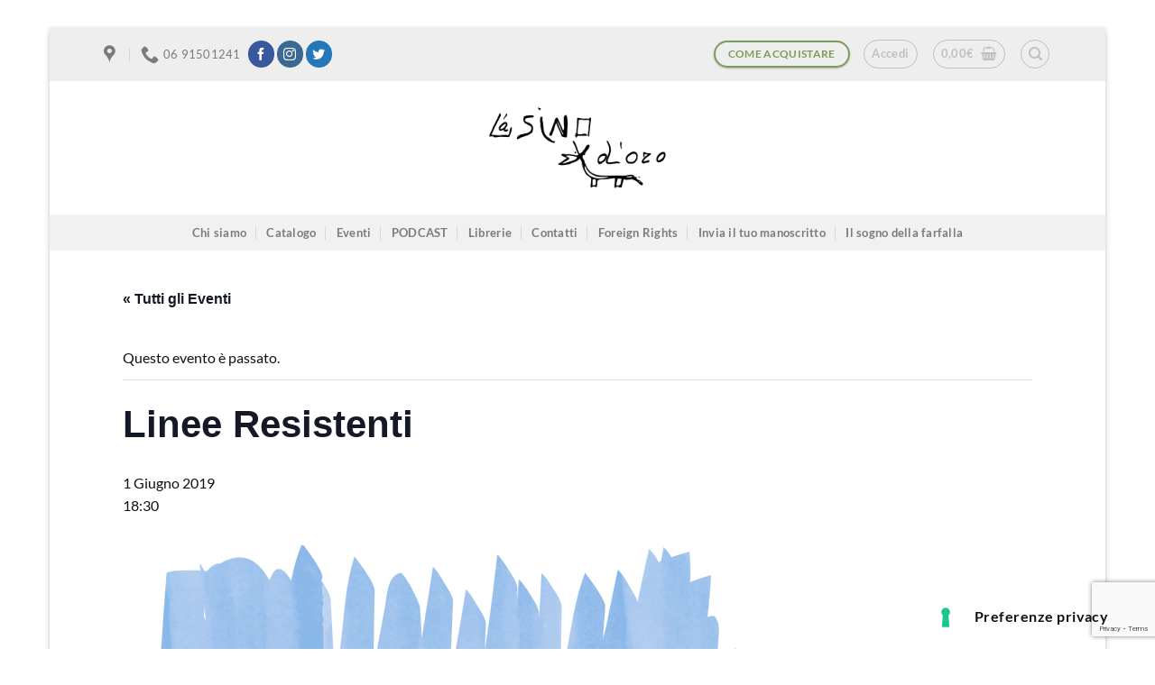

--- FILE ---
content_type: text/html; charset=utf-8
request_url: https://www.google.com/recaptcha/api2/anchor?ar=1&k=6LduvBwrAAAAADTeXEDC8653FDpIVWTPQXn7RjTT&co=aHR0cHM6Ly9sYXNpbm9kb3JvZWRpemlvbmkuaXQ6NDQz&hl=en&v=PoyoqOPhxBO7pBk68S4YbpHZ&size=invisible&anchor-ms=20000&execute-ms=30000&cb=i8i0l4mo01y4
body_size: 48772
content:
<!DOCTYPE HTML><html dir="ltr" lang="en"><head><meta http-equiv="Content-Type" content="text/html; charset=UTF-8">
<meta http-equiv="X-UA-Compatible" content="IE=edge">
<title>reCAPTCHA</title>
<style type="text/css">
/* cyrillic-ext */
@font-face {
  font-family: 'Roboto';
  font-style: normal;
  font-weight: 400;
  font-stretch: 100%;
  src: url(//fonts.gstatic.com/s/roboto/v48/KFO7CnqEu92Fr1ME7kSn66aGLdTylUAMa3GUBHMdazTgWw.woff2) format('woff2');
  unicode-range: U+0460-052F, U+1C80-1C8A, U+20B4, U+2DE0-2DFF, U+A640-A69F, U+FE2E-FE2F;
}
/* cyrillic */
@font-face {
  font-family: 'Roboto';
  font-style: normal;
  font-weight: 400;
  font-stretch: 100%;
  src: url(//fonts.gstatic.com/s/roboto/v48/KFO7CnqEu92Fr1ME7kSn66aGLdTylUAMa3iUBHMdazTgWw.woff2) format('woff2');
  unicode-range: U+0301, U+0400-045F, U+0490-0491, U+04B0-04B1, U+2116;
}
/* greek-ext */
@font-face {
  font-family: 'Roboto';
  font-style: normal;
  font-weight: 400;
  font-stretch: 100%;
  src: url(//fonts.gstatic.com/s/roboto/v48/KFO7CnqEu92Fr1ME7kSn66aGLdTylUAMa3CUBHMdazTgWw.woff2) format('woff2');
  unicode-range: U+1F00-1FFF;
}
/* greek */
@font-face {
  font-family: 'Roboto';
  font-style: normal;
  font-weight: 400;
  font-stretch: 100%;
  src: url(//fonts.gstatic.com/s/roboto/v48/KFO7CnqEu92Fr1ME7kSn66aGLdTylUAMa3-UBHMdazTgWw.woff2) format('woff2');
  unicode-range: U+0370-0377, U+037A-037F, U+0384-038A, U+038C, U+038E-03A1, U+03A3-03FF;
}
/* math */
@font-face {
  font-family: 'Roboto';
  font-style: normal;
  font-weight: 400;
  font-stretch: 100%;
  src: url(//fonts.gstatic.com/s/roboto/v48/KFO7CnqEu92Fr1ME7kSn66aGLdTylUAMawCUBHMdazTgWw.woff2) format('woff2');
  unicode-range: U+0302-0303, U+0305, U+0307-0308, U+0310, U+0312, U+0315, U+031A, U+0326-0327, U+032C, U+032F-0330, U+0332-0333, U+0338, U+033A, U+0346, U+034D, U+0391-03A1, U+03A3-03A9, U+03B1-03C9, U+03D1, U+03D5-03D6, U+03F0-03F1, U+03F4-03F5, U+2016-2017, U+2034-2038, U+203C, U+2040, U+2043, U+2047, U+2050, U+2057, U+205F, U+2070-2071, U+2074-208E, U+2090-209C, U+20D0-20DC, U+20E1, U+20E5-20EF, U+2100-2112, U+2114-2115, U+2117-2121, U+2123-214F, U+2190, U+2192, U+2194-21AE, U+21B0-21E5, U+21F1-21F2, U+21F4-2211, U+2213-2214, U+2216-22FF, U+2308-230B, U+2310, U+2319, U+231C-2321, U+2336-237A, U+237C, U+2395, U+239B-23B7, U+23D0, U+23DC-23E1, U+2474-2475, U+25AF, U+25B3, U+25B7, U+25BD, U+25C1, U+25CA, U+25CC, U+25FB, U+266D-266F, U+27C0-27FF, U+2900-2AFF, U+2B0E-2B11, U+2B30-2B4C, U+2BFE, U+3030, U+FF5B, U+FF5D, U+1D400-1D7FF, U+1EE00-1EEFF;
}
/* symbols */
@font-face {
  font-family: 'Roboto';
  font-style: normal;
  font-weight: 400;
  font-stretch: 100%;
  src: url(//fonts.gstatic.com/s/roboto/v48/KFO7CnqEu92Fr1ME7kSn66aGLdTylUAMaxKUBHMdazTgWw.woff2) format('woff2');
  unicode-range: U+0001-000C, U+000E-001F, U+007F-009F, U+20DD-20E0, U+20E2-20E4, U+2150-218F, U+2190, U+2192, U+2194-2199, U+21AF, U+21E6-21F0, U+21F3, U+2218-2219, U+2299, U+22C4-22C6, U+2300-243F, U+2440-244A, U+2460-24FF, U+25A0-27BF, U+2800-28FF, U+2921-2922, U+2981, U+29BF, U+29EB, U+2B00-2BFF, U+4DC0-4DFF, U+FFF9-FFFB, U+10140-1018E, U+10190-1019C, U+101A0, U+101D0-101FD, U+102E0-102FB, U+10E60-10E7E, U+1D2C0-1D2D3, U+1D2E0-1D37F, U+1F000-1F0FF, U+1F100-1F1AD, U+1F1E6-1F1FF, U+1F30D-1F30F, U+1F315, U+1F31C, U+1F31E, U+1F320-1F32C, U+1F336, U+1F378, U+1F37D, U+1F382, U+1F393-1F39F, U+1F3A7-1F3A8, U+1F3AC-1F3AF, U+1F3C2, U+1F3C4-1F3C6, U+1F3CA-1F3CE, U+1F3D4-1F3E0, U+1F3ED, U+1F3F1-1F3F3, U+1F3F5-1F3F7, U+1F408, U+1F415, U+1F41F, U+1F426, U+1F43F, U+1F441-1F442, U+1F444, U+1F446-1F449, U+1F44C-1F44E, U+1F453, U+1F46A, U+1F47D, U+1F4A3, U+1F4B0, U+1F4B3, U+1F4B9, U+1F4BB, U+1F4BF, U+1F4C8-1F4CB, U+1F4D6, U+1F4DA, U+1F4DF, U+1F4E3-1F4E6, U+1F4EA-1F4ED, U+1F4F7, U+1F4F9-1F4FB, U+1F4FD-1F4FE, U+1F503, U+1F507-1F50B, U+1F50D, U+1F512-1F513, U+1F53E-1F54A, U+1F54F-1F5FA, U+1F610, U+1F650-1F67F, U+1F687, U+1F68D, U+1F691, U+1F694, U+1F698, U+1F6AD, U+1F6B2, U+1F6B9-1F6BA, U+1F6BC, U+1F6C6-1F6CF, U+1F6D3-1F6D7, U+1F6E0-1F6EA, U+1F6F0-1F6F3, U+1F6F7-1F6FC, U+1F700-1F7FF, U+1F800-1F80B, U+1F810-1F847, U+1F850-1F859, U+1F860-1F887, U+1F890-1F8AD, U+1F8B0-1F8BB, U+1F8C0-1F8C1, U+1F900-1F90B, U+1F93B, U+1F946, U+1F984, U+1F996, U+1F9E9, U+1FA00-1FA6F, U+1FA70-1FA7C, U+1FA80-1FA89, U+1FA8F-1FAC6, U+1FACE-1FADC, U+1FADF-1FAE9, U+1FAF0-1FAF8, U+1FB00-1FBFF;
}
/* vietnamese */
@font-face {
  font-family: 'Roboto';
  font-style: normal;
  font-weight: 400;
  font-stretch: 100%;
  src: url(//fonts.gstatic.com/s/roboto/v48/KFO7CnqEu92Fr1ME7kSn66aGLdTylUAMa3OUBHMdazTgWw.woff2) format('woff2');
  unicode-range: U+0102-0103, U+0110-0111, U+0128-0129, U+0168-0169, U+01A0-01A1, U+01AF-01B0, U+0300-0301, U+0303-0304, U+0308-0309, U+0323, U+0329, U+1EA0-1EF9, U+20AB;
}
/* latin-ext */
@font-face {
  font-family: 'Roboto';
  font-style: normal;
  font-weight: 400;
  font-stretch: 100%;
  src: url(//fonts.gstatic.com/s/roboto/v48/KFO7CnqEu92Fr1ME7kSn66aGLdTylUAMa3KUBHMdazTgWw.woff2) format('woff2');
  unicode-range: U+0100-02BA, U+02BD-02C5, U+02C7-02CC, U+02CE-02D7, U+02DD-02FF, U+0304, U+0308, U+0329, U+1D00-1DBF, U+1E00-1E9F, U+1EF2-1EFF, U+2020, U+20A0-20AB, U+20AD-20C0, U+2113, U+2C60-2C7F, U+A720-A7FF;
}
/* latin */
@font-face {
  font-family: 'Roboto';
  font-style: normal;
  font-weight: 400;
  font-stretch: 100%;
  src: url(//fonts.gstatic.com/s/roboto/v48/KFO7CnqEu92Fr1ME7kSn66aGLdTylUAMa3yUBHMdazQ.woff2) format('woff2');
  unicode-range: U+0000-00FF, U+0131, U+0152-0153, U+02BB-02BC, U+02C6, U+02DA, U+02DC, U+0304, U+0308, U+0329, U+2000-206F, U+20AC, U+2122, U+2191, U+2193, U+2212, U+2215, U+FEFF, U+FFFD;
}
/* cyrillic-ext */
@font-face {
  font-family: 'Roboto';
  font-style: normal;
  font-weight: 500;
  font-stretch: 100%;
  src: url(//fonts.gstatic.com/s/roboto/v48/KFO7CnqEu92Fr1ME7kSn66aGLdTylUAMa3GUBHMdazTgWw.woff2) format('woff2');
  unicode-range: U+0460-052F, U+1C80-1C8A, U+20B4, U+2DE0-2DFF, U+A640-A69F, U+FE2E-FE2F;
}
/* cyrillic */
@font-face {
  font-family: 'Roboto';
  font-style: normal;
  font-weight: 500;
  font-stretch: 100%;
  src: url(//fonts.gstatic.com/s/roboto/v48/KFO7CnqEu92Fr1ME7kSn66aGLdTylUAMa3iUBHMdazTgWw.woff2) format('woff2');
  unicode-range: U+0301, U+0400-045F, U+0490-0491, U+04B0-04B1, U+2116;
}
/* greek-ext */
@font-face {
  font-family: 'Roboto';
  font-style: normal;
  font-weight: 500;
  font-stretch: 100%;
  src: url(//fonts.gstatic.com/s/roboto/v48/KFO7CnqEu92Fr1ME7kSn66aGLdTylUAMa3CUBHMdazTgWw.woff2) format('woff2');
  unicode-range: U+1F00-1FFF;
}
/* greek */
@font-face {
  font-family: 'Roboto';
  font-style: normal;
  font-weight: 500;
  font-stretch: 100%;
  src: url(//fonts.gstatic.com/s/roboto/v48/KFO7CnqEu92Fr1ME7kSn66aGLdTylUAMa3-UBHMdazTgWw.woff2) format('woff2');
  unicode-range: U+0370-0377, U+037A-037F, U+0384-038A, U+038C, U+038E-03A1, U+03A3-03FF;
}
/* math */
@font-face {
  font-family: 'Roboto';
  font-style: normal;
  font-weight: 500;
  font-stretch: 100%;
  src: url(//fonts.gstatic.com/s/roboto/v48/KFO7CnqEu92Fr1ME7kSn66aGLdTylUAMawCUBHMdazTgWw.woff2) format('woff2');
  unicode-range: U+0302-0303, U+0305, U+0307-0308, U+0310, U+0312, U+0315, U+031A, U+0326-0327, U+032C, U+032F-0330, U+0332-0333, U+0338, U+033A, U+0346, U+034D, U+0391-03A1, U+03A3-03A9, U+03B1-03C9, U+03D1, U+03D5-03D6, U+03F0-03F1, U+03F4-03F5, U+2016-2017, U+2034-2038, U+203C, U+2040, U+2043, U+2047, U+2050, U+2057, U+205F, U+2070-2071, U+2074-208E, U+2090-209C, U+20D0-20DC, U+20E1, U+20E5-20EF, U+2100-2112, U+2114-2115, U+2117-2121, U+2123-214F, U+2190, U+2192, U+2194-21AE, U+21B0-21E5, U+21F1-21F2, U+21F4-2211, U+2213-2214, U+2216-22FF, U+2308-230B, U+2310, U+2319, U+231C-2321, U+2336-237A, U+237C, U+2395, U+239B-23B7, U+23D0, U+23DC-23E1, U+2474-2475, U+25AF, U+25B3, U+25B7, U+25BD, U+25C1, U+25CA, U+25CC, U+25FB, U+266D-266F, U+27C0-27FF, U+2900-2AFF, U+2B0E-2B11, U+2B30-2B4C, U+2BFE, U+3030, U+FF5B, U+FF5D, U+1D400-1D7FF, U+1EE00-1EEFF;
}
/* symbols */
@font-face {
  font-family: 'Roboto';
  font-style: normal;
  font-weight: 500;
  font-stretch: 100%;
  src: url(//fonts.gstatic.com/s/roboto/v48/KFO7CnqEu92Fr1ME7kSn66aGLdTylUAMaxKUBHMdazTgWw.woff2) format('woff2');
  unicode-range: U+0001-000C, U+000E-001F, U+007F-009F, U+20DD-20E0, U+20E2-20E4, U+2150-218F, U+2190, U+2192, U+2194-2199, U+21AF, U+21E6-21F0, U+21F3, U+2218-2219, U+2299, U+22C4-22C6, U+2300-243F, U+2440-244A, U+2460-24FF, U+25A0-27BF, U+2800-28FF, U+2921-2922, U+2981, U+29BF, U+29EB, U+2B00-2BFF, U+4DC0-4DFF, U+FFF9-FFFB, U+10140-1018E, U+10190-1019C, U+101A0, U+101D0-101FD, U+102E0-102FB, U+10E60-10E7E, U+1D2C0-1D2D3, U+1D2E0-1D37F, U+1F000-1F0FF, U+1F100-1F1AD, U+1F1E6-1F1FF, U+1F30D-1F30F, U+1F315, U+1F31C, U+1F31E, U+1F320-1F32C, U+1F336, U+1F378, U+1F37D, U+1F382, U+1F393-1F39F, U+1F3A7-1F3A8, U+1F3AC-1F3AF, U+1F3C2, U+1F3C4-1F3C6, U+1F3CA-1F3CE, U+1F3D4-1F3E0, U+1F3ED, U+1F3F1-1F3F3, U+1F3F5-1F3F7, U+1F408, U+1F415, U+1F41F, U+1F426, U+1F43F, U+1F441-1F442, U+1F444, U+1F446-1F449, U+1F44C-1F44E, U+1F453, U+1F46A, U+1F47D, U+1F4A3, U+1F4B0, U+1F4B3, U+1F4B9, U+1F4BB, U+1F4BF, U+1F4C8-1F4CB, U+1F4D6, U+1F4DA, U+1F4DF, U+1F4E3-1F4E6, U+1F4EA-1F4ED, U+1F4F7, U+1F4F9-1F4FB, U+1F4FD-1F4FE, U+1F503, U+1F507-1F50B, U+1F50D, U+1F512-1F513, U+1F53E-1F54A, U+1F54F-1F5FA, U+1F610, U+1F650-1F67F, U+1F687, U+1F68D, U+1F691, U+1F694, U+1F698, U+1F6AD, U+1F6B2, U+1F6B9-1F6BA, U+1F6BC, U+1F6C6-1F6CF, U+1F6D3-1F6D7, U+1F6E0-1F6EA, U+1F6F0-1F6F3, U+1F6F7-1F6FC, U+1F700-1F7FF, U+1F800-1F80B, U+1F810-1F847, U+1F850-1F859, U+1F860-1F887, U+1F890-1F8AD, U+1F8B0-1F8BB, U+1F8C0-1F8C1, U+1F900-1F90B, U+1F93B, U+1F946, U+1F984, U+1F996, U+1F9E9, U+1FA00-1FA6F, U+1FA70-1FA7C, U+1FA80-1FA89, U+1FA8F-1FAC6, U+1FACE-1FADC, U+1FADF-1FAE9, U+1FAF0-1FAF8, U+1FB00-1FBFF;
}
/* vietnamese */
@font-face {
  font-family: 'Roboto';
  font-style: normal;
  font-weight: 500;
  font-stretch: 100%;
  src: url(//fonts.gstatic.com/s/roboto/v48/KFO7CnqEu92Fr1ME7kSn66aGLdTylUAMa3OUBHMdazTgWw.woff2) format('woff2');
  unicode-range: U+0102-0103, U+0110-0111, U+0128-0129, U+0168-0169, U+01A0-01A1, U+01AF-01B0, U+0300-0301, U+0303-0304, U+0308-0309, U+0323, U+0329, U+1EA0-1EF9, U+20AB;
}
/* latin-ext */
@font-face {
  font-family: 'Roboto';
  font-style: normal;
  font-weight: 500;
  font-stretch: 100%;
  src: url(//fonts.gstatic.com/s/roboto/v48/KFO7CnqEu92Fr1ME7kSn66aGLdTylUAMa3KUBHMdazTgWw.woff2) format('woff2');
  unicode-range: U+0100-02BA, U+02BD-02C5, U+02C7-02CC, U+02CE-02D7, U+02DD-02FF, U+0304, U+0308, U+0329, U+1D00-1DBF, U+1E00-1E9F, U+1EF2-1EFF, U+2020, U+20A0-20AB, U+20AD-20C0, U+2113, U+2C60-2C7F, U+A720-A7FF;
}
/* latin */
@font-face {
  font-family: 'Roboto';
  font-style: normal;
  font-weight: 500;
  font-stretch: 100%;
  src: url(//fonts.gstatic.com/s/roboto/v48/KFO7CnqEu92Fr1ME7kSn66aGLdTylUAMa3yUBHMdazQ.woff2) format('woff2');
  unicode-range: U+0000-00FF, U+0131, U+0152-0153, U+02BB-02BC, U+02C6, U+02DA, U+02DC, U+0304, U+0308, U+0329, U+2000-206F, U+20AC, U+2122, U+2191, U+2193, U+2212, U+2215, U+FEFF, U+FFFD;
}
/* cyrillic-ext */
@font-face {
  font-family: 'Roboto';
  font-style: normal;
  font-weight: 900;
  font-stretch: 100%;
  src: url(//fonts.gstatic.com/s/roboto/v48/KFO7CnqEu92Fr1ME7kSn66aGLdTylUAMa3GUBHMdazTgWw.woff2) format('woff2');
  unicode-range: U+0460-052F, U+1C80-1C8A, U+20B4, U+2DE0-2DFF, U+A640-A69F, U+FE2E-FE2F;
}
/* cyrillic */
@font-face {
  font-family: 'Roboto';
  font-style: normal;
  font-weight: 900;
  font-stretch: 100%;
  src: url(//fonts.gstatic.com/s/roboto/v48/KFO7CnqEu92Fr1ME7kSn66aGLdTylUAMa3iUBHMdazTgWw.woff2) format('woff2');
  unicode-range: U+0301, U+0400-045F, U+0490-0491, U+04B0-04B1, U+2116;
}
/* greek-ext */
@font-face {
  font-family: 'Roboto';
  font-style: normal;
  font-weight: 900;
  font-stretch: 100%;
  src: url(//fonts.gstatic.com/s/roboto/v48/KFO7CnqEu92Fr1ME7kSn66aGLdTylUAMa3CUBHMdazTgWw.woff2) format('woff2');
  unicode-range: U+1F00-1FFF;
}
/* greek */
@font-face {
  font-family: 'Roboto';
  font-style: normal;
  font-weight: 900;
  font-stretch: 100%;
  src: url(//fonts.gstatic.com/s/roboto/v48/KFO7CnqEu92Fr1ME7kSn66aGLdTylUAMa3-UBHMdazTgWw.woff2) format('woff2');
  unicode-range: U+0370-0377, U+037A-037F, U+0384-038A, U+038C, U+038E-03A1, U+03A3-03FF;
}
/* math */
@font-face {
  font-family: 'Roboto';
  font-style: normal;
  font-weight: 900;
  font-stretch: 100%;
  src: url(//fonts.gstatic.com/s/roboto/v48/KFO7CnqEu92Fr1ME7kSn66aGLdTylUAMawCUBHMdazTgWw.woff2) format('woff2');
  unicode-range: U+0302-0303, U+0305, U+0307-0308, U+0310, U+0312, U+0315, U+031A, U+0326-0327, U+032C, U+032F-0330, U+0332-0333, U+0338, U+033A, U+0346, U+034D, U+0391-03A1, U+03A3-03A9, U+03B1-03C9, U+03D1, U+03D5-03D6, U+03F0-03F1, U+03F4-03F5, U+2016-2017, U+2034-2038, U+203C, U+2040, U+2043, U+2047, U+2050, U+2057, U+205F, U+2070-2071, U+2074-208E, U+2090-209C, U+20D0-20DC, U+20E1, U+20E5-20EF, U+2100-2112, U+2114-2115, U+2117-2121, U+2123-214F, U+2190, U+2192, U+2194-21AE, U+21B0-21E5, U+21F1-21F2, U+21F4-2211, U+2213-2214, U+2216-22FF, U+2308-230B, U+2310, U+2319, U+231C-2321, U+2336-237A, U+237C, U+2395, U+239B-23B7, U+23D0, U+23DC-23E1, U+2474-2475, U+25AF, U+25B3, U+25B7, U+25BD, U+25C1, U+25CA, U+25CC, U+25FB, U+266D-266F, U+27C0-27FF, U+2900-2AFF, U+2B0E-2B11, U+2B30-2B4C, U+2BFE, U+3030, U+FF5B, U+FF5D, U+1D400-1D7FF, U+1EE00-1EEFF;
}
/* symbols */
@font-face {
  font-family: 'Roboto';
  font-style: normal;
  font-weight: 900;
  font-stretch: 100%;
  src: url(//fonts.gstatic.com/s/roboto/v48/KFO7CnqEu92Fr1ME7kSn66aGLdTylUAMaxKUBHMdazTgWw.woff2) format('woff2');
  unicode-range: U+0001-000C, U+000E-001F, U+007F-009F, U+20DD-20E0, U+20E2-20E4, U+2150-218F, U+2190, U+2192, U+2194-2199, U+21AF, U+21E6-21F0, U+21F3, U+2218-2219, U+2299, U+22C4-22C6, U+2300-243F, U+2440-244A, U+2460-24FF, U+25A0-27BF, U+2800-28FF, U+2921-2922, U+2981, U+29BF, U+29EB, U+2B00-2BFF, U+4DC0-4DFF, U+FFF9-FFFB, U+10140-1018E, U+10190-1019C, U+101A0, U+101D0-101FD, U+102E0-102FB, U+10E60-10E7E, U+1D2C0-1D2D3, U+1D2E0-1D37F, U+1F000-1F0FF, U+1F100-1F1AD, U+1F1E6-1F1FF, U+1F30D-1F30F, U+1F315, U+1F31C, U+1F31E, U+1F320-1F32C, U+1F336, U+1F378, U+1F37D, U+1F382, U+1F393-1F39F, U+1F3A7-1F3A8, U+1F3AC-1F3AF, U+1F3C2, U+1F3C4-1F3C6, U+1F3CA-1F3CE, U+1F3D4-1F3E0, U+1F3ED, U+1F3F1-1F3F3, U+1F3F5-1F3F7, U+1F408, U+1F415, U+1F41F, U+1F426, U+1F43F, U+1F441-1F442, U+1F444, U+1F446-1F449, U+1F44C-1F44E, U+1F453, U+1F46A, U+1F47D, U+1F4A3, U+1F4B0, U+1F4B3, U+1F4B9, U+1F4BB, U+1F4BF, U+1F4C8-1F4CB, U+1F4D6, U+1F4DA, U+1F4DF, U+1F4E3-1F4E6, U+1F4EA-1F4ED, U+1F4F7, U+1F4F9-1F4FB, U+1F4FD-1F4FE, U+1F503, U+1F507-1F50B, U+1F50D, U+1F512-1F513, U+1F53E-1F54A, U+1F54F-1F5FA, U+1F610, U+1F650-1F67F, U+1F687, U+1F68D, U+1F691, U+1F694, U+1F698, U+1F6AD, U+1F6B2, U+1F6B9-1F6BA, U+1F6BC, U+1F6C6-1F6CF, U+1F6D3-1F6D7, U+1F6E0-1F6EA, U+1F6F0-1F6F3, U+1F6F7-1F6FC, U+1F700-1F7FF, U+1F800-1F80B, U+1F810-1F847, U+1F850-1F859, U+1F860-1F887, U+1F890-1F8AD, U+1F8B0-1F8BB, U+1F8C0-1F8C1, U+1F900-1F90B, U+1F93B, U+1F946, U+1F984, U+1F996, U+1F9E9, U+1FA00-1FA6F, U+1FA70-1FA7C, U+1FA80-1FA89, U+1FA8F-1FAC6, U+1FACE-1FADC, U+1FADF-1FAE9, U+1FAF0-1FAF8, U+1FB00-1FBFF;
}
/* vietnamese */
@font-face {
  font-family: 'Roboto';
  font-style: normal;
  font-weight: 900;
  font-stretch: 100%;
  src: url(//fonts.gstatic.com/s/roboto/v48/KFO7CnqEu92Fr1ME7kSn66aGLdTylUAMa3OUBHMdazTgWw.woff2) format('woff2');
  unicode-range: U+0102-0103, U+0110-0111, U+0128-0129, U+0168-0169, U+01A0-01A1, U+01AF-01B0, U+0300-0301, U+0303-0304, U+0308-0309, U+0323, U+0329, U+1EA0-1EF9, U+20AB;
}
/* latin-ext */
@font-face {
  font-family: 'Roboto';
  font-style: normal;
  font-weight: 900;
  font-stretch: 100%;
  src: url(//fonts.gstatic.com/s/roboto/v48/KFO7CnqEu92Fr1ME7kSn66aGLdTylUAMa3KUBHMdazTgWw.woff2) format('woff2');
  unicode-range: U+0100-02BA, U+02BD-02C5, U+02C7-02CC, U+02CE-02D7, U+02DD-02FF, U+0304, U+0308, U+0329, U+1D00-1DBF, U+1E00-1E9F, U+1EF2-1EFF, U+2020, U+20A0-20AB, U+20AD-20C0, U+2113, U+2C60-2C7F, U+A720-A7FF;
}
/* latin */
@font-face {
  font-family: 'Roboto';
  font-style: normal;
  font-weight: 900;
  font-stretch: 100%;
  src: url(//fonts.gstatic.com/s/roboto/v48/KFO7CnqEu92Fr1ME7kSn66aGLdTylUAMa3yUBHMdazQ.woff2) format('woff2');
  unicode-range: U+0000-00FF, U+0131, U+0152-0153, U+02BB-02BC, U+02C6, U+02DA, U+02DC, U+0304, U+0308, U+0329, U+2000-206F, U+20AC, U+2122, U+2191, U+2193, U+2212, U+2215, U+FEFF, U+FFFD;
}

</style>
<link rel="stylesheet" type="text/css" href="https://www.gstatic.com/recaptcha/releases/PoyoqOPhxBO7pBk68S4YbpHZ/styles__ltr.css">
<script nonce="V8QZLqnODhDdMALh3L0AQA" type="text/javascript">window['__recaptcha_api'] = 'https://www.google.com/recaptcha/api2/';</script>
<script type="text/javascript" src="https://www.gstatic.com/recaptcha/releases/PoyoqOPhxBO7pBk68S4YbpHZ/recaptcha__en.js" nonce="V8QZLqnODhDdMALh3L0AQA">
      
    </script></head>
<body><div id="rc-anchor-alert" class="rc-anchor-alert"></div>
<input type="hidden" id="recaptcha-token" value="[base64]">
<script type="text/javascript" nonce="V8QZLqnODhDdMALh3L0AQA">
      recaptcha.anchor.Main.init("[\x22ainput\x22,[\x22bgdata\x22,\x22\x22,\[base64]/[base64]/[base64]/ZyhXLGgpOnEoW04sMjEsbF0sVywwKSxoKSxmYWxzZSxmYWxzZSl9Y2F0Y2goayl7RygzNTgsVyk/[base64]/[base64]/[base64]/[base64]/[base64]/[base64]/[base64]/bmV3IEJbT10oRFswXSk6dz09Mj9uZXcgQltPXShEWzBdLERbMV0pOnc9PTM/bmV3IEJbT10oRFswXSxEWzFdLERbMl0pOnc9PTQ/[base64]/[base64]/[base64]/[base64]/[base64]\\u003d\x22,\[base64]\x22,\x22w5xbw5/Ct0nCvkEVZzjDpsKAIsK8w6U7w6bDu2DDk1QHw5LCrEHCqsOKKHsKBgJIQljDg0JGwq7Dh0nDjcO+w7rDjS3DhMO2W8KIwp7CicOwAMOIJQ7DpTQiS8OvXEzDi8OoU8KML8Kmw5/CjMKpwrgQwpTCr0vChjx6UWtMU27DkUnDrsOER8OAw5LCssKgwrXCgsOWwoV7dVwLMjw7WHc5Y8OEwoHCjR/[base64]/GGTCpMKpcmnCrcK1b8KfdcO1wot5acKOamIDw4HDl3DDjgw4w4UPRQ1iw6tjworDsk/DmRUSFEVMw6vDu8KDw6Qhwoc2CsK0wqMvwrLCqcO2w7vDohbDgsOIw5HCjlICCC/CrcOSw7JTbMO7w55pw7PCsRdkw7VdfH1/OMO2wp9LwoDCn8Kkw4puU8KfOcObf8KTInx7w54Xw4/CmcO7w6vCoWXCnlxoWUoow4rCmzUJw69oJ8KbwqBJTMOIOTxgeFAkeMKgwqrCrSEVKMK0wqZjSsOaAcKAwoDDkUEyw5/[base64]/IcKYwr7CiRQsBT9jVsK5woB2XicSwqxFZ8Kvw7/[base64]/Cu8KbwrHDpMKEeDVzw5jCnnQJfMOFKEJxw6lIwqfCqR3CpVzDp2jCrcO0woYMwql0wonCuMOcccOgTAzDrMKNwoA5w65wwqhLw69Hw6A7wp1Kw4ByP1xvw6gQM10iDBrCh1wZw6PDi8K3wr/ClMK0W8OZMMOGw6ZtwpwnalzCvw4jY18pwrDDkTMWw5nDkcKWw4wQUjBGwqDCgcO5ekfCs8KoMcKnAA/[base64]/[base64]/CswTDilrCskfCgsKRw4HDl8OzwodOIcKECAhVTkEpNyPCqG3CrAPCtXTDuFAKJMK4NsKiwobCrjXDmFbDiMK2bxjDpcKLLcOpwoXDrMKGeMOfFcKQw4UTF1cNw6LDsEHCmsKQw5LCtQvCmFbDhQtGw4fCiMOZwqU/[base64]/[base64]/CnTDCk8OgYjjDoMOqwpPDnEUTw65xw6JqcsK3w6ULwoLCjS8bYh9hwqHDnWrCvFFCwrIiwqbDo8K/BcK4wosjw5BqN8OBw6R4wpgQw43Dj2jCvcKlw7B6LgJBw4drHyTCiU7DrFVFAgN6wrhjE3ZUwq8YIsOcVsKgwqfDqEPDrsKYwojDs8KZw6FLYBfDtRp5wpFdDcKHwqHDpXZ1OTvCjMKgLMKzdSB+wp3Cqm/CoRRIwp90wqPCg8ORY2pSGQ8LScOGXsKjfsKVw6jCrcO4wrwlwp8AAkrCocOKAgUZw7jDisKlTDYJQsKnKFjCoHIEwpsULcO5w5AOwqN1HXZoAT40w6kFB8KWw63CuQs9VgDCssKcb2/CvsORw7dADRVvPlfDjHTCisKEw4PDiMKqPcO2w4FUw5/ClcKKJcOZW8OEOGljw557KsKdwpBsw7TChk3CmcK0OMKPwq3Dg2fDpVHCgcKKbGdpwqBHaiPCt1fDgjPCpMK1PiFjwobDuk7CssOFw7HDosKvLAMtZsODwrLCrznDsMOPAUxHwrogw53DglHDkkJgTsOFwqPCsMOHEEjDmMOYbDrDqcOlYQ3CisOsHl/Cv18UPcOuTMOVwrLDkcKZwqDCmw3DgMKEwoJNQMOkwohtw6XDinrCrSnDgMKQFTvCnwXCl8OWJULDqMKgw4bCql9kM8OVegHDpMKna8OwJ8KSw78cwqdwwp/[base64]/[base64]/CnFzCuU7DncKkUFvCmsKTI3jCicK5aDTCuMOnRkRcfVxlwp7Dvz4BwrAdwrQ3w5RfwqN6a3LDl39VMsKew4LChMO/SMKPfijDpFEtw7ENwoTCisORNWdrw5HDgMKXHm3DmcKrw5XCuHLDg8KMwrkUKcK4w6BrXzjDmMK5wp3DpD/CpgrDvcOFHV3CocKGXTzDiMK4w5Mnwr3CrSh+wpTCt0PCuhPChMOVw7DDr0k4wqHDi8OOwq3CmFjDo8K0w7/DoMOzbMK0HwMXXsOjQ059Hm09w4xdw7vDtgfCjUXChcONL1TCuh/ClMOBFsO/wqTCu8Oyw59Sw6HDoHDChFsrREU3w7zDhjDDvMOmw7HCksKKasKhw5tLZw0XwpB1GkliVgtMIcOoFRjDusKZcVQDwokVw7DDjcKLdsK7YifCqwhPw64CEXHCr3Y9c8O8wpLDpHTCv3J9fMOVfBtxwo/CkTwMw4RpT8Kywr3CscO5JMOGw6DCg3nDkVV0w7ZGwrnDjMOTwpNqD8KCw47Ck8K/w40uBcKkWsOkIwHCsCbCt8Obw5VBcMO8IMKZw6sVK8KmwpfCqEY3w63DtBvDmwkyTz5zwr4EYMKgw5nDm1bCk8KIwrjDjRQkA8OaWcOiEy3DiGbChEMyGA7CgnJHPsKCFDbDoMOqwqt+LnHCn2LDggjCm8O1JsKDNMKtw6TDtMO+woQpEwBJwq7CrMKBDsO/NgQFw48Zwr7DhxlbwrnCmcKcw73CiMOaw4M4NXJRAMOVYcK6w7nCs8KrNEvDiMOKw4FcbsKqw4sGw5Qnw6/DuMO1DcOqej9Ie8O1WQbCjMOBHzp0woYvwopSXsO0R8K4RRV7w7odw4fCiMKQYA7ChMKxwrrDoUgoHsOeY20ZHsOZFDTCr8Oxe8KHYsKOAnzCvQLCmMKQYXA+aSxZwrU5Ygd5w7TCgifDoD3CjS/CuxlJFMORDlMcw4Nzw5PDqMKxw47DmsKIZiFZw57DrjBcw6suGyNITRDCvzLCrGDCv8OswqcVw7LDucO/w41cOyc9EMOEwqHCnDTDnTbCu8OyFcKtwqPCr3DCl8KRKcKPw4I+OjoqfMOYwrRSdhfDs8OpJMKmw67DhlAIWiLCjjkOwqNEw5DDqgvCg2dHwqnDjcKnw7k4wqzDu0JJOMOTV3ABwr1XEsK/OgfCoMKNf1bDggAdwo87G8KXDsOGwpg9VMKdeB7Dq2xtwrkPwo5QVQdPUcKZXsKdwpRUW8KKWsO8YVsow7TDqy/[base64]/[base64]/DusOFUcKLYwfCvMOPw7DDicO0w70sN8OYw4/Dq0pdKMKhwpp7DkwXLMO6wrMdSAtsw497w4BhwrrDs8O2w5Bpw7Rfw5PCmyQLQ8K4w7rCscKEw53DiVXCrsKDMUYFw6E9OMKow6pUMn/Ck1LCt3AnwrrDswTDplDDicKubMOMwqN5woDClXDCgFXCuMKRHgrCu8Ole8KbwpzDglE3eyzCgsOPPkbChSZKw5/DkcKOb0jDn8OBwqIewqMEOcKbC8KoYm7CmXLCimdVw5VGZFrCrsKUwpXCscK8w6fCnsOFw592wqRIwo7CqcK+wq7Cr8Orw5sKw6bCnFHCrzdgw5vDnsKzw6/Di8OTwqTDg8KtJUbCvsKQSW0mJsKoL8KJUhvCvcORw7F3w5DCv8OtwrHDvz9kZcK8N8KUwrTCksKDMi7CsARVw47DhcKgw67Dr8OIwogpw6cMw6fDlcOUw4rCksKNBMKxHWHDq8KnJ8K0fn3Dp8K/CwXCvMO/YnnCtsKnQsK6a8ODwrQvw7Qywp9Uwq7Dhx3ChsOTcMKQwqvDowXDpCU5FSXCvVgNc1bCuSPCgE3Cr2/DvsKfwrR0w77CisKHwqQSw6N4fk4Dw5UyPsO6N8OzKcKNw5IJw4kKwqPCkQ3DpsO3E8KGwqrDocOVw5xkXjHCjA7CucO8wpLDoj85TilAw540KMOOwqdrD8KnwoRnwrBMdMOCMg9yw4/Dt8KeDsOEw69RRwPChADCghXCuXMYZhLCrSzCnsOLcF4dw49jwrbCtEVwXDYCSMKbQybCg8ObbMOAwpBLdsOiw4tww5/DksOPw5E+w5IUw6gvfsKDw6YhLVjDnDhcwpQ0w7bChcOBMCQVTsKPNynDiH7CvShlTxsywoVlwqbDnAfDvgzDv0B+wqvDqT7DhlJ6w4hWwoXClXTDicKmwrVkKGoUbMK5w5nDtcKVw7PDpsOFw4LCiGEoZcO/w4lww5TDnMKRL090w7nDiEwBSMK1w7vCosO/JcO+wp48KsOJCsKQa2d+w7MGH8O5w4XDsQfDu8OrTCYuSz8ew4LCpBBIwo/DthBMA8KfwqxjTsOEw4TDkU7DjsOfwqvCqVFnMzHDtsK/[base64]/woV5w4PDl8KRbsKSwp3Ct0rCucKaU0jDk8O2wpI+I0TCjMKpM8OpK8OCw6bCvMKbPkjCuhTDoMOcwos9wrN6w7BhT0IpDDFwwoTCvjXDmCNcbhpOw6ItXhINMcO/NVMNw6omNhsEwqQBfcKefMKmYCDDrkPDpcKWwqfDnRnCv8OxGx4pO0XDisK8wrTDisKXWcOXDcO5w4LCj33DgMK0A1XCpsKMHcOdwrnDhMOJUjvDhxjDn33Cu8O+dcOsNcO0AMOBw5QON8OMw7zCmsOtCnTDjRBxw7TCt29+wqRiw7/Dm8OCw5QTJ8OEwrXDu2rCq3nDv8KMLxhmesOyw5fDusKYFDdKw4/[base64]/CuncFN8OGfUh7w7jCm8KDwobDiMObwozDm8KIwpo1wp5GU8Krw7XCoh8NVlkOw7QVb8K2wp/DlcKFw5o1wp/DrcOVK8OkwpHCq8OCa3jDgsKawoc7w5Nyw6p6ZzQ0wo91eV8DJMKzSWrDrnwHJXkjw7rDqsOtUsOVUsOvw5kmwpY7w5/Cg8Kpw67CvMK0KlPDgXbDrnZEJkzDpcOXw64AFSt+w7nDmQZxwqjDkMOyCMO7w7UTwpVAw6FJwq9Kw4bCgGPCtg7Dli/Ds1nCtwloYsObEcOdLU3CqiLCjVkqAcOJwq3ChMKIwqFKUMORFMOswpbCtsK0Lm/[base64]/[base64]/Cm8O/T3/CqEvDlAfDp8OUwqpuwp/DkyoBwpZ7w6lOVcKswpDCqgHDm8KqOsKgEgZBNMK+JRbCgMOgKz9lB8KFNsK1w6MWwpfCjTZlHMOFwo8JdTvDjMKrw7PDlsKQwqR9w4jCuWgzW8Kbw7hCXQzDn8KqQMKjwr3Dk8O/[base64]/Dg3XDvMOXwoU+woTCkcOrXsKLw58yw4vDlF7CkhjDgDFSc3N/W8O5PWhgwozCjU5OEMOzw6M4a0bDrGNhw4cLw4xLET3DsRUww4TDrsK2wp1zG8KFw59XLwPDp3dEAXltwrzCjsKhUHEQw5LDqsKuwr3ChMO4T8Klw6bDmsOHw5dMwrHCq8K0w5ZpwqXCvcOiwqDDrUdkwrLDrw/DhcOTEALCmF/DpxrDlWIZLcK+Z13DjBFow6Jrw4Jkwq7DnmcQwppFwoHDisKBw6UBwofDt8KdFyhqL8K7KsOOHMK9wovCrGLCuTXChnw4wp/Cl2bDq2UoSsKrw57Cs8Kuw6HCmsKLw6TCqMOFYcKfwoDDo2nDhjzDm8OtSsKyF8KOfA92w5jDq2jDscOnCcOtd8K9BCUzZ8OXRcO2fALDkwV7ccK3w6nDt8Oxw7/Co3ZYw6Elw6J/w5NCwrXCmDvDnwAQw5XDilnCoMOwZ00Rw4Jcw71DwqsRQcKSwpkfJMKfwqHCqMKUXMKAUyBGw63CkcOELTB1JX3Cq8Oow6LCviDDoyTCn8KmOijDvcOFw5jCkiwrKsO7woAsFi4cfcOiw4HDiBHDqVUYwotNYMK/TDoRwpPDv8OfUHQ9TQzDpsK/O0PCoSHCrsKkbsO6e2sywoFQU8KRwqvCqilICsOQAsKFMWLChMO7wpxXw4jDg3nDucKPwqMYaCYow47DscKHwoJsw5M1GcOZUiJgwoHDmsKYDULDvifCpgBdRcODw7NyKMOIW1FMw5XDvSBpc8K7TsONwpjDtMOPV8KWwpbDnQzCgMO+D2Mobgt/[base64]/CtknCoMOhwqPCu3cSD8KYEHjDlEDCgsKsw5lQwofDpcKcwpACHG3DqH4GwrwqC8OgZlV/UcKIwpRXWsO3w6XDvMOUKE3CssK4w7HCpxjDjsKBw6HDl8KvwosZwrVkFGtKw6rCvQhFbsK2w6TCl8K3d8OLw5fDjsKzwpp5SV5HSsKjNsK6woITAMOqE8OJFMOYw67DulDCqHzDv8KewpLCvcKaw6dScsOswqrDsXJfGxnCv3sKw6c8w5YDwo7DnQvCqMOew47Doxd/w7/CuMORDSTCiMOBw7gBwrDCjBtqw4ktwrhFw6tiw5nCn8KrW8O4wr9pwpFFLcOpMsKHfHbCt2DCm8KtLsKmQcOswqF9w68yJcOLw4J6wqcNw7hoIMKgwq3DpcOlSV5ew6QUwrvCncO7A8OLwqXCm8KzwphIwoHDt8K7w6/DpMOxFwgGwrRAw78nKBsfw7sGK8KOYMOHwoYhw4piw6zDrcKrwpsdd8KcwoXCk8OIOVjDrMOuEj1MwoNHOGzDjsO4B8Ovw7HDosKCw6XCtSAow5jDoMO/w6wmwrvCuhbCpsKbwo/CqsKHwoEoNwPCpWBOfMOATsKQd8KcHMOCQcOxw75HDxDCpMKBfMOHRDhoCcOMw7kUw6HCucK7wro+wonDisOKw67CkmN/SnxsRS5sBRXChMOjw57CosOaUgBiFCHCosKQCHpzw5sKZnJFw6R7ZT9QJsKYw6DCqRQ4SsOqdcKELMOjw4hdw4bDiy5Qw5TDg8ODZ8KGO8K6fcORwpMAby3CnCPCpsKJQ8KRGQfDhwsEMCJ3wrovw7fDjMKlwrQgaMOMwpMgw7/CnhQTw5XCoCrDpsOxMShtwpxSH2tyw7TCtUXDncOeJsKVWRwpecKOwoDCnQfDnsKfW8KSwo/Cn2nDp24OB8KAB1LCosKAwolJwqzDiD/Dqg4nw6J9VHfDjMKROMKgwoTDnC98egdAWMKkIcK8AxHCk8O9QMKAw7QYR8KBwrFSZcKEwrYBXGnDgsO4w5TCiMO6w7okVQJJwonCm1Iff0fCk34Pwq5zwrvDgnRDwq4qFH1aw7wjwp/[base64]/DvDLCrMKuVGM/w4zCrChPw5XDr8Kdw5wyw7xeFcK3wqwCIMKjw48yw77Ds8OKdcKww4rDkcOJQMK+P8KmTMOJDijCrxHDhzRUw53CgTBfLnjCosOKD8OQw6V/w7QwK8OlwonDm8KTSyfCgwJVw7LDlzfDsFcMwoJFw7TCu0khKS4hw4TDg2dkw4HDqsO/[base64]/CssKgwqrCl3LCtFvCscKhOMOhdMKrw4J3wpnCpR1MEFlpw4daw49ee1AjWEhnwpEcwqUOwo7ChgNYWGnDg8Kmwrhhw4pGwr/[base64]/DmWvCncKLLsOYDUTDvcKUw7IwCRZVwqDCmMKLR3/Dh0ZTwqnDtcK2wpHDkcKBbcKHIF09QlUGwrgdw6RCwp9cwqDClE/DsX/[base64]/[base64]/DkAACwrYuAMOhwpzDt8Oqw7bDlsOZMU3CnTkdw67CrsOEFcOQwqoYw57DoB7DmAvCnQDChxtuTsOUSwXDnA5Zw5TDgWcBwrFhwpszFF/DuMOUNsKYTcKtfcO7W8KDR8OyXx5SCcKme8OXVAFsw7LCihfCjH/[base64]/[base64]/w7LDnF9ewp4rdUXCgyFnw4bDqk7DnRzCq8KJQCfCr8OywqfDlsKUw6coRh4Tw4QtLMOaQcOwBkbCncKdwqfCt8OlP8OpwrwNDcOIwqnDu8K0w6hEVcKKUcK1eDfChcO5wpEOwohhwoXDrQ/[base64]/ColwuwoTDssOpw6QtKxMLR8OCVlPCino4w6UDw5DCmwbCvC/[base64]/CjsKvSj/[base64]/CiljDtVfCvGTDiETCu8OVECUtw7/DvcKsfEfChcKeNcKNwpNmwp/DisONwpTCoMOtw4vDsMOjTMKVTiTDv8KaTCo2w6fDmnnCucKtFcOlw7BYworCiMODw7skwo/[base64]/DqcKawrHDlj3CqMKxw7/Cp3LDmcK8ZxPCqcKNwrnDqX7CghjDtQEOw4h6CsOJUcOuwqvCnxrCjsOww6xJQ8K0wp/CuMKaT3obwoTDk2/CkMKIwrozwp8kP8KGAsKvXcOaaT4Kw5VNCsKFw7PCuW7ChStKwrbChsKeHcOBw4orQ8KOWD0xwpRxw5oabcKDOcKYJMOHRUBnwpfCpMKpGhMLWEgJB2h+Q1DDpkUFJMObWsOYwqfDk8K+PzwydsK+KggjKMKOwrrCsXoWwqFEUizCkHF3Xl/DjcO7w5fDgsKaXhPCqGoBNkPCjyXDmsKsPw3Cnnckw77DnsKmwpPCvSHDmWFzw47DrMOSwokDw5PCuMO6R8OkBsK7w4TCssOnShAhKR/Co8KUB8Kyw5c3C8OzPmfCosKiNsKYPkvDgQjCgMKBw6bCgE7DkcOyKcO/wqbDvh4ZVCnCjXV1w4zDkMKCOMOzV8OKQ8K2wr/DhCbCksOSwobDrMKrHW05w7/CvcOqw7bDjkUQG8KywqvCg0oCwoTDmMOdw4PDkcOjwrDDqcOIE8OfwpPCi2fDqT3DkipQw7J1w4zCjXgDwqHDjsK1wrDDoT9dPRYnJcOLVcOneMOQbMONXjBcwqJWw7wFwph9HV3DvwIGHsOSMsK/[base64]/[base64]/ClzrDqghhHRPDi8K9CsKLwqzCp1XClMKmw7Zcw7DClEzCvn/CkcOWLMO5w6UtJ8KTw7bDt8KKw79PwrDCvEjCmThubBM3ClExSMOnU1XCrw7DqcOmwqbDrMOxw488w6DCvCZ0wqR6wpbDu8KEZy9nR8KGUMKGasOrwpPDr8Oaw6vCt3XDpTdbP8KpPcK3VcKFTMOcw4/Dh0MVwrbCiVNPwqQew5Yuw4zDt8K9wrjDv3HCrXTDmMOBBAfDizjClcO8LnBhw6Jnw57Dn8Oyw6hcABfCuMOdBGNEF18RBMOdwpBuwoZMLSpaw49QwqPCoMOJwp/DqsO0wrJqRcKGw4sbw4HDvMOYw7xRQsOzYArDmsORwq9lNMKDwrrCrsO8LsKqw6BtwqsPw7ptw4fDo8KRw7V5w4LCjkDCjU4Pwr/CuRzCjSA8TmjCsyLClsOuw6nDqlfDhsKFwpLCgE/DgMOtd8Ouw7nCk8OzSjxMwqvDssOpcEjCm31cwrPDkw4HwqIvG2vDkEc6wqoJBgrDki/DilXCsXdrNH0oOMOgwo4AWcOTA3LDisOLwpbDjcKvQcOwR8KEwrrDgC/DgMODdlo/w6HDrX/[base64]/DqcKbwp9xZUhacWFiYlnDlsKyTSA+DS5OQsO/bcKODcKmKiLCpMO7JivDoMKkDcKmw63DlzN2CTs8wqYsR8OlwpLCtTtgAMKOZjPDnsOswphGw78dEMOeAzDDtx/Crgoww7sDw7bDu8KOwo/CuVwELHhrX8OqPMOKK8Onw4bDhTsKwovDgsOuTxkWV8OaeMOowrbDvsO+MjfDjcK6w785w4NxfHvDocOVWFzCuVZKw5PCtMKxS8KmwrbCs2IFwpjDrcKWBMOLAsOwwp0RBkzCsTcJT2hHwr7CswY6CsKyw53CnD/DjsOAwoluEgbClFjChsOgwrdGDFhwwocVZ1/[base64]/CgcO6ByVfMcKrCMK/GQHDosKgMsOSKQZJU8KoVnrCmMOQw7bDncOIDHLCiMOyw4/Dh8KRFRI1w7PCnWDCs1ccw6ELB8Kvw4kfwrwtfsKSwofCui3ClxgNwp/CrsKJRizDjMOMw4AtJsKKNzzDiEfDk8OVw7PDoxvCpMK4XwzDoxrDiQBtbsKTw4ILw6oYw7s7wp1NwpsgeiM7K3R2WMKGw4nDkcKqTHTCu1HCiMO/w715wr7Ch8OxJBHCoyNCfsOeBsO/PDfDvgInP8OLAj7CtEXDm0ocwqRGJVLDojFMwqtqH3fCq3HDr8K0ESTDunnDm2LDqcO1NE4sD2wdwoBQwowvw7VeNlEGw5zDscKVw5/CgmMOwpRkw47CgcO6wrR3w4TDlcKPJEsewplWSA9fwq/Cr3dlbcKhwovCoEsRX0/Cs0Zow5HCkmFkw5PCj8OKVxR3RzDDhBPCqTImNBR2w7Ujwpp7FMKYw4jCtcKCG1M6w5oLWhjCr8KZwoIQwqUlwrfCpW3DtsKvNzXCgQJfccOKYBvDjgEnQcKDw5dmGi99RMOTw4hXBsKoIcOhBEB/UQzCrcOwPsOhaFTDsMOBFy/Djl/[base64]/wr8KwoTCtcOSwqvDncKdVcOGw7LCs0EVScONwq/Cl8OYCn3DuWUAPcOuCWI3w47DocOocwHDvTAFecO8w6dRPnxhVAzDl8KCw4NwbMOEC1/CnSDDn8KTw6NPwqIVwobDrXLDlEorwpvDrMKow6BnH8KOT8ONOCbCpMK9MVJTwp9IOVgTHE3DgcKZwok6ZnhCC8OuwoXCg1TDisKsw4hTw7B+wozDpMKNLEcYHcOPfBLCrBPDnsOMwqx+CHHCvsK/F2jDusKJw6gXw7Vfwq52I0PDmsOjNMKjWcKfWVZpwq/DsnRjN1HCvX9lNMKKUhF4wqXCvcK/E0PClsKHfcKnwp/[base64]/Di8Onw5Iow4vDkcK/wpjDnRzCrULCtRXDksOEwqhMw5daWsKQwrdyRDwRLsK/PkpiJsKtwocWw7bCoQvDvHXDkHXDjsKqwpLDvzrDsMKgwr/DjWfDr8OSw5nChCBkw64lw79Jw44Uf1UIGsKMw7QUwrvDi8O4wrrDq8KqagnCg8Kzbg44R8K8RsOZUMKKw6RnC8OMwr8SARPDk8KKwq7Cl0N5wqbDmzDDpizCrW8XDChDwrXCs1rCrMKPAMK4wpheU8K/EcOZwrXCpmdbEmQRDMKSw7MlwoU+wqlJwpPChxXCncONwrNxwovCtRsKw49KLcKUKWvDv8KRw6HDrB3Ch8Krwo3CkTpWwo9MwpEVwrBVw68cAcOBRmnDpF/DoMOofX/Cu8KdwrzCuMO6Ozlcw7TDuzRXWwvDtGHCp3Q5woJ1wq7DksOsLxtrwrIsMcKiNBXDnXZiUcKdwojDjQ/Ch8KQwpQjdwzCtVBVQ3DDtXIDw5nCv0tvw4nDj8KBHGvCh8OMw5jDuRlfLXofw6VkNWnCsVAtwobDucKYwpLDkDjCgcOrSj/Cs37ClQ5tPlYYw7xVR8O/[base64]/[base64]/CoMKBwqDCs8KoDsOhacOcAsKOV8K9ScOPdw7ClDd4BsO2wqPDvMKIw73CgkQQbsKLwobDgcKmT286w5HDs8KnZXbChVo/[base64]/bQh+wrDCh8ORUcO/w4fDuQ3Cq03CmsKfw7vDg8KQKkbDrHvCkVfDgsO/BcO5QxkbVQtKw5TCry4cwr/DlMOZcMOKw7XDslE/w6lZb8KZwqsAPgFMKgTCnlfCi25sRMO8w4h6F8O0wo4dbibCkHUUw7/Dv8KUCMKXUcOTBcOKwp7Cm8KBw6dSw5poUsOuUG7DlFFgw5/CuGzCsVY0wp9aQ8Orw4xSwqnDhsK5woVjX0U4wpHCkcOedWnCiMKOYsKFw5kUw6c5VMOsGsOiMsKOw6UFf8OqUG/Cononank5wovDoWxew7jDncKzMMKTXcObw7bDtsOSKy7CicO5MSQSw5PCksK1NcKpcyzDl8Kzf3DDvMObwr8+w5Vww7rCnMK9YF8udcOQeVjCsmJ/HMKGKRHCr8OUwqlja23Cn0XCrSfCmBfDtjhww5Nbw6nCjHrCoT9kZsOBdQ0jw7jCiMKvMFzCu2zCosOWw6Y1wqQMw7JaSQnDnhzCisKbw7FEwoN5Y3EZwpM+K8OtEMO/YcOGw7NMw5bCh3Jhw7TCiMOyXh7CrMO1w7w3w7rDjcKzUMObdmHCjB/CjBfCjW3CmTTDn05Yw6p+woDDosOpw7QjwqpmBsOGExBDw6PCssOTw47Dv2p7wpofw57CisOHw6V/UXfCmcK/bsOuw70Mw6jCq8KnNMKWC3A/[base64]/DoCvCiEQsYgtXEQXDpMODHMOXIAXCtsK1w4tvJx45I8OVwq4wUVEwwrsTG8KowqIaAC7Cs2jCt8K/w4NMVMKmNcOBwoPDtcKdwpAkC8KvSsOtScK0w5I2fMO8OikhPsK2Hw7Dr8OVw657PcOhIwHChsK/w5vCsMKVwpo7IRFgIS4rwrnCs0Ujw7wzTl/DmnjDnMOQGsKHw5zDkiZYO0zCgGfCl3TDrMOKJsKdw5HDjgXCnQTDk8OGamAaa8OmJ8K3cyE5Dy18wqjCv29Bw5XCv8KLwqwxw6fCqcKlw4QXG3swK8OFw5/DhD9HPMOSazx/Iis+w74VJ8KBworDvxBeG19wS8OKw7gKwpgwwqbCssOzw7QtZMOaVsOcNzLDj8OTwoFla8KhdQ17ZcOODRbDqTgxw6AKJcOCBMOFwo9aSBw/esOJKyDDkTN6cGrCuWvCqx5LS8O6w53CncKvcwRNwoU4wrdmw59VeDw8woEQw5/[base64]/W2/Do8O8WMKCw6vDvcOpTcOlb0bCjwPCiXh1w6vCm8KERS3ClsKDOcKEwqp1w57DuAlLwrFyCj4TwrDDrznCrsOMEsOYw5fChMOkwrHCkTfDu8K1R8O2wp8XwqXDjcKMw5TDh8K3bcKgRFp9UMKXegPDgC3DlcKVG8OBwrnDqsOCOjw0wpvDjMOMwqoFw7/CvBrDkcOXwpPDvsORwoTCmMOww44RBANaIC/DgnIQw4gFwrx5InFwPn7DnMO2wpTCn3fCsMO6Hw7CnhTChcKfMcKuJXHCl8KDKMKxwrhEAHRROMKfwopcw7nCjjtWwqjCgMKbNsOHwqUfwp4GJ8KcVFvCq8K0McONDi1rwpbDtcO9MMKdw6Epwpx/QyJEw7TDjHEGIMKtPcKpaEkXw5odw4jCvMOMAMOTw6BsM8OXKMKqBxYowpvCisKyLcKrNMK2dcO/T8O+YMKUXk49JMKdwokFw7XCn8K6w4ZLZDPCkcOIw6PCiHVVRjU8w5XDgl4iw67Dln/[base64]/DuhjCgsKPw5XDr3zCu2JtbsKTwp7CvBnCjn7Dg1wjw4AUwqbDq8KQwp/CsBoSbcOyw7bChcKnesOMwqrDrsKRwpXCuCFSwpJEwqt2wqZ9wq3CtDhtw5N3HADDosOEGxXDvFvDm8O7A8OJw4d/w7ABNcOIwpLDncOXKwPCrX0aRiLDqjZWwqIiw6zDt0QDDkfCrUY7AMKACURKw4MVOiF+wrPDqsKoHFdEwoJUw4Nuw6QrH8OLCMOBwp7CqMKewqnCo8OXw6FNwqfCjg5Jw6PDlhjCo8ONCyXCimTDkMOjL8OgAyAFw6Imw6F9BWPCoCpmwroSw4czJl0GfMOBIMOSDsK/NMO6w75Nw7vCkcOACX3DkBNowrVSAcKpwp/Ch0U+fzLCoEbDqR92w6zDm0skd8OfZyPCoFfCggJ4WS/Dn8ORw4R6YcKVIsO5wrxbwrJIwrgcDDhpw6HDtMOiw7XDjlEYwoXDs2dRMUYleMOMwpvCmD/CtCYxwrLCtSItX1YGA8OpC1fCisKew5vDv8KoZWfDkhVCNMKNwqALXXLCtcKkwqZxA1V0RMO1w4HDuArDh8O3wp8kUBvChGp4w7BbwphwWcOZKi/[base64]/Cg0pdw40AUTrDr8OEQ8OvBVfCsHhvNcOcwrMTU006BsO1w5LCkQsLwqjDoMObwojChsOwQDUcbcOPwpHClsOsAyfCgcOhw7rCnAjCpsO2wp3Ct8KswrIVNzHCvcKBY8OTeAfCj8KawrTCmTcowrnDiW8iwpzCqwEwwofCjcKOwq1ywqcEwq/DiMKgYcOhwp7CqhBpw4kvwqp9w4zDhMKCw50Kw6d2CcOnMR/Dvl7DjMOHw7Ujwrsdw6Ilw58pWi5gJ8KrM8KUwoNeGHrDiz7DscOBb1poP8KgAytLw5kVwqbDjsOGw57DjsKyLMKXZ8OxAXzCmsKNB8Kgwq/[base64]/[base64]/DnCILwrdWw6Quwr8Jw7FSw7QjDcK+wrLDrWXDoMOnIcKsTsKZwrjCix8mCnRzBMKVw6zCv8KLIMK2wpw/wrw1DF9dwr7DmQctw7LCthkbwq/[base64]/w6VjCsKEw7XDlcKvVMKow5bCtMKpOEfDhMKGw5g/NFrCvRTDjxgAN8OeeFB7w7HCoWHCt8OfEWrDiXVJw49CwonCp8KUw5vCnMKBbj7Cjk7CvMKCw5LCuMOrbMO/w6MKwpPCjsKKAGknYBIRF8KJwoXCm0nDglnCoxUQwpouwoLCjcOmWsKVXVLDq0kxPMK7w47CjB9vfnN+wqnCvxokw4JSSkvDhjDCu2AtcsKMw6/Dq8KXw6hqXmDDlcKSwqXClsOpUcOwUMOOLMOjwpLDowfCvmHDlsKiEMKmCV7CgnIxc8OPwqkEQ8O1wokdQMKTw7BmwrZvPsOIwrHDl8KnXxw9w5rDlcO8JC/DggbClsOKF2bDtBx+fipZw4HCv1HDvDfDsXEnREnDhSzCnR8WYmJww6LDgMODPVvDuV8KDw51KMO7wo/[base64]/wp4IP8OBw5zClsOZw4EswrXDlsONR8Kjw4VLwqvCjS0eE8O6w48uwr/CmFDCpVzDhjw5wqRXXlbClUXDqAMjworDgMOOcVp/w7RmJ3nChMKrw6rCpB/[base64]/DusKIw6LCscKUwodmw4YtwrBVw6PDtk7CpELDh1zDiMK6w5HDoT99wpJjaMKQLMKJX8OSwqzCgMKBVcK/wqFSE28nBcKDP8KRw7k/wolpRcKXwoZffDFUw711eMKOw6o2w5PDlxxEQDPCpsO0wq/CvMKhHhrCnsOAwq0Zwod/w7oPMcOWR0liecOIVcKYXMKFGxTCvk5lw47DmQUyw41jwpMXw4PCvGwIAsOlwpbDqFk8w4HCrmnCv8KaPl7Dt8OjF0ZfW3cwHcKCwr3DjiDCrMOGwovCoU/Dn8OHFw/DgQkRwrpxwq82wqDCgMKow5soGsOXGgzDhxvDuUrDg0bCmn85w5zDv8KwFhRNw5VWasOewp4KWsOmZzx5U8O4G8ObR8KswrPCgmLCrG8JCMOcFz3CiMKmwqDDmEVmwpRjMMOeH8OCw6bDjBJ/wpLCvysFwrPCo8K8wpfCvsOnwqPDnA/Dr3MJwozCmyHCmsOTMwIHworDqMKRFiXCksK9w71FOWrDvFLChsKTwpTDiSlwwqXCmzbChMOVwo0vwoIKwqzDiTUPRcKVw4jDlzs7N8OlNsKnNxfCmcKqVC3Cp8Klw4ENw5sQNxfCmcO/woEhVMOJwoEgYcOGesOvNsK1KChGw5oUwp9Fw5PDsGTDsBrCgcOBwojCp8KJNcKNw6nClTfDi8KWdcO6DxA9S39GOsKdw57DnzgDwqLCnmnCr1TCmS9rwqnDnMKHw6lubUwgw4vDiEDDkcKMe0Eww7F3UMKRw6A9wrN/w57DnBHDjU1Fw4Q8wqYVw7LDgsOKwpzCk8KDw68vNMKMw6vCgj/DhcOQZ07CuHLClcOoHx3Ci8KRZHrCmcOOwpIwLzsWwrTDi2E0T8O2XMOtwp/CsxPCrcK4VcOOw4DDhwVfIxHClSPDhcKawqt+wqHCksOmwp7DtzTDvsKsw7HCrVAHwoPCogfDq8KyHxU9Jx/DncOwRDrDlsKjwpItwpnCkGtXw7ZMw67CjAnCncOew7nCisOlIcONI8OLLcOGA8KxwptNDMOTw77DnklDasOIF8KpYcOSK8OvDQLDtMKewrB5bT7Ctn3DjcOLw5zDiDIdwoVCwqLDshjCgVtwwpHDicKrw5nDh2tpw7N/NMK7DMOMwpoGScKTNhgew7XCmkbDtsOUwpYmB8O/[base64]/[base64]/woYUwoXCjjNywprCpQs9KcKfwrt2wrvCjsKdw44Qwp8iP8KKeUzCgEBSJMKYAjgkwp7Cj8OFfsO0G3wrw6t+XcKWDMK+w6Vpw6LCjsO3VCc8w4k8wrvCgD3CmsOmXMO+An3Di8OUwp12w4smw6jDmyDDoGJMw7QhdgjDmzEsHsOmwrLConQ9wrfDjcO/Yhh0w47CrMO9w4HDscOlURl2wrAIwp/CixkTSTPDuxfCvMOGwo7CkRxIfMK9FMOUwp3DjnHDqXnCq8KzBnhew7B+P37DhMOReMOIw53DixHCncKIw617QXEgw6zCrcOkwrsbw7DDvyHDoArDgF8Rw6fDs8Kmw7/[base64]/CvnBjUyfCqMK4wozDgnNOw5l5wrnCuEVUwrfCpUjDisKZw6pZwozDscKzw6BIbsKZCsOjwp/Cu8Kowq9PCE4Kw7ABw73CiA/CogUmUxAbMnDCksKJcMK1wrshNsOuVMKGbyJIXMOQAkYgwphqw4o9SMKQCMOOwojCvCbCtlYPR8OnwpXClUAgVMKuUcOTbH9nw4LDpcOePHnDlcK/wp80Dz/DqMKiw5tsDsK6NzXDklhUwoNrwpHDqsOcXcK1worCqsK+wqHCkFlcw7fCtMKbOTfDu8ONw7U4B8KlExM4BcKNUsORw6bDrWYBO8OVScKpw7rDggDCj8OScsOvPCjCvcKfDcOCw6YORyYzUcK4NsOyw7TCm8KIwqxxVMKMasOjwrlkwr3DosKmIxHCkz1gw5VNDW4swr/[base64]/wq0iTMKZwofChGoJw6RCPhTDlsKBw7NQwoDChsKXRcK6SihYHQRdSMKQwq/CmMKoBTBkw6MDw7LDk8Oqw50Pwq/[base64]/Cs8KSw6rCu8KIOUF6KixiAsKjw40WHBrChn1Vw4LDhUlQw4ovwoDDpcO1IsO/wpLDvsKoB1XCssOnHsK1wqRowqnDlsKOMD3Cm14fw4DDk1UCUMKFREZyw7vCtMO2w4rDicOyAnHCvzYkNsOhMsK1a8O9w49iHyrDk8OTw7rDqcOQwpvCkcK8w50hDcKowq/[base64]/CqsKmwr8gw5x3w6nCq8KJfD7DksKQKhZSwowKRxZJw77Dp3jCiFLDr8Oew78uSFbCqShPwpPCtwHCp8KVaMKQX8K0dyHCp8K/UXDDt3EZScK/fcOjw757w6NtNiNXwo9kwrUddMOwDcKJwpRhGcKow7PDu8O+JzQDw7hzwrbCswhHw4rCrMKhSC3DkMK9w58dOcOvMMKXworDl8OyBMONVwRkwos6CsOccMK4w7rDohx/wqBcAh5pwpnDtsKFCsOxwpgKw7jDj8OrwqfCqwxdPcKAeMOkLDXCuVnDtMOkwpbDosO/wp7CjMO5ClISwqk9aA5tSMOFYj/[base64]\x22],null,[\x22conf\x22,null,\x226LduvBwrAAAAADTeXEDC8653FDpIVWTPQXn7RjTT\x22,0,null,null,null,1,[21,125,63,73,95,87,41,43,42,83,102,105,109,121],[1017145,768],0,null,null,null,null,0,null,0,null,700,1,null,0,\[base64]/76lBhnEnQkZnOKMAhmv8xEZ\x22,0,0,null,null,1,null,0,0,null,null,null,0],\x22https://lasinodoroedizioni.it:443\x22,null,[3,1,1],null,null,null,1,3600,[\x22https://www.google.com/intl/en/policies/privacy/\x22,\x22https://www.google.com/intl/en/policies/terms/\x22],\x22+n5K+EJ/gnCTviUlaEVZI6FHszgK7DHfJg3IbRb5TGA\\u003d\x22,1,0,null,1,1769041875831,0,0,[36],null,[147,185],\x22RC-5og_fNSN6CHOfA\x22,null,null,null,null,null,\x220dAFcWeA4tuXUUdtlKm8UfsPLKjw7YnCCpFv-VZrs2oRBYIq9AdTSwzrp_HN0rzNQtS1SiEfQER3yIlJmQsrvsONmBPTaJapeivg\x22,1769124675948]");
    </script></body></html>